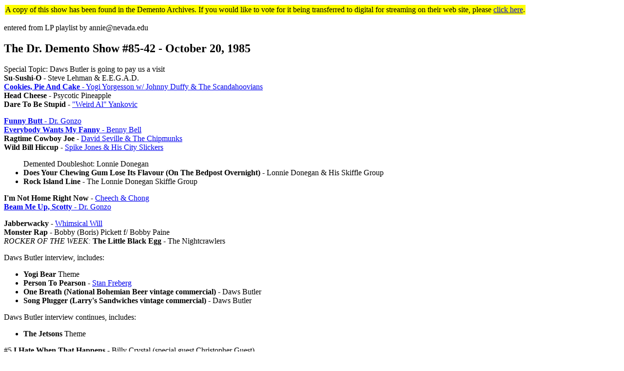

--- FILE ---
content_type: text/html
request_url: http://www.dmdb.org/cgi-bin/plinfo.pl?drd85.1020.html
body_size: 1551
content:
<HTML>
<HEAD>
<TITLE>The Dr. Demento Show #85-42 - October 20, 1985</TITLE>
</HEAD>

<BODY>
<TABLE><TR BGCOLOR='yellow'><TD>A copy of this show has been found in the Demento Archives.  If you would like to vote for it being transferred to digital for streaming on their web site, please <A HREF='mailto:&#119;&#101;&#98;&#109;&#97;s&#116;&#101;&#114;&#64;&#100;r&#100;&#101;&#109;&#101;&#110;&#116;&#111;.com?subject=drd85.1020.html+vote'>click here</A>.</TD></TR></TABLE><P>entered from LP playlist by annie@nevada.edu
<H2>The Dr. Demento Show #85-42 - October 20, 1985</H2>
Special Topic: Daws Butler is going to pay us a visit<BR>
<STRONG>Su-Sushi-O</STRONG> - Steve Lehman &amp; E.E.G.A.D.<BR>
<A HREF="plinfo_view.pl?MSCYOGI03"><STRONG>Cookies, Pie And Cake</STRONG> - Yogi Yorgesson w/ Johnny Duffy &amp; The Scandahoovians</A><BR>
<STRONG>Head Cheese</STRONG> - Psycotic Pineapple<BR>
<STRONG>Dare To Be Stupid</STRONG> - <A HREF="plinfo_view.pl?SYN042422">&quot;Weird Al&quot; Yankovic</A>
<P>
<A HREF="plinfo_view.pl?85L100635"><STRONG>Funny Butt</STRONG> - Dr. Gonzo</A><BR>
<A HREF="plinfo_view.pl?SYN052907"><STRONG>Everybody Wants My Fanny</STRONG> - Benny Bell</A><BR>
<STRONG>Ragtime Cowboy Joe</STRONG> - <A HREF="plinfo_view.pl?SYN060520">David Seville &amp; The Chipmunks</A><BR>
<STRONG>Wild Bill Hiccup</STRONG> - <A HREF="plinfo_view.pl?SYNG00103">Spike Jones &amp; His City Slickers</A>
<P>
<UL>
<LH>Demented Doubleshot: Lonnie Donegan
<LI><STRONG>Does Your Chewing Gum Lose Its Flavour (On The Bedpost Overnight)</STRONG> - Lonnie Donegan &amp; His Skiffle Group
<LI><STRONG>Rock Island Line</STRONG> - The Lonnie Donegan Skiffle Group
</UL>
<STRONG>I'm Not Home Right Now</STRONG> - <A HREF="plinfo_view.pl?MSCPOTW19">Cheech &amp; Chong</A><BR>
<A HREF="plinfo_view.pl?85L100608"><STRONG>Beam Me Up, Scotty</STRONG> - Dr. Gonzo</A>
<P>
<STRONG>Jabberwacky</STRONG> - <A HREF="plinfo_view.pl?DN0000001">Whimsical Will</A><BR>
<STRONG>Monster Rap</STRONG> - Bobby (Boris) Pickett f/ Bobby Paine<BR>
<EM>ROCKER OF THE WEEK:</EM> <STRONG>The Little Black Egg</STRONG> - The Nightcrawlers
<P>
<A NAME="daws">
Daws Butler interview, includes:
<UL>
<LI><STRONG>Yogi Bear</STRONG> Theme
<LI><STRONG>Person To Pearson</STRONG> - <A HREF="plinfo_view.pl?SYNG00202">Stan Freberg</A>
<LI><STRONG>One Breath (National Bohemian Beer vintage commercial)</STRONG> - Daws Butler
<LI><STRONG>Song Plugger (Larry's Sandwiches vintage commercial)</STRONG> - Daws Butler
</UL>
Daws Butler interview continues, includes:
<UL>
<LI><STRONG>The Jetsons</STRONG> Theme
</UL>
</A>
#5 <STRONG>I Hate When That Happens</STRONG> - Billy Crystal (special guest Christopher Guest)<BR>
#4 <A HREF="plinfo_view.pl?SYN053545"><STRONG>Dead Puppies</STRONG> - Ogden Edsl Wahalia Blues Ensemble Mondo Bizzario Band</A>
<P>
#3 <STRONG>Born In East L.A.</STRONG> - <A HREF="plinfo_view.pl?MSCPOTW19">Cheech &amp; Chong</A><BR>
#2 <STRONG>Like A Surgeon</STRONG> - <A HREF="plinfo_view.pl?SYN042422">&quot;Weird Al&quot; Yankovic</A>
<P>
#1 <A HREF="plinfo_view.pl?SYN042446"><STRONG>Existential Blues</STRONG> - Tom &quot;T-Bone&quot; Stankus</A><BR>
next week: our annual Halloween spectacular; special guest Bobby &quot;Boris&quot; Pickett, creator of the Monster Mash
<P>
[Thanks to Chris Mezzolesta for providing this playlist]<P>
</BODY>
</HTML>
